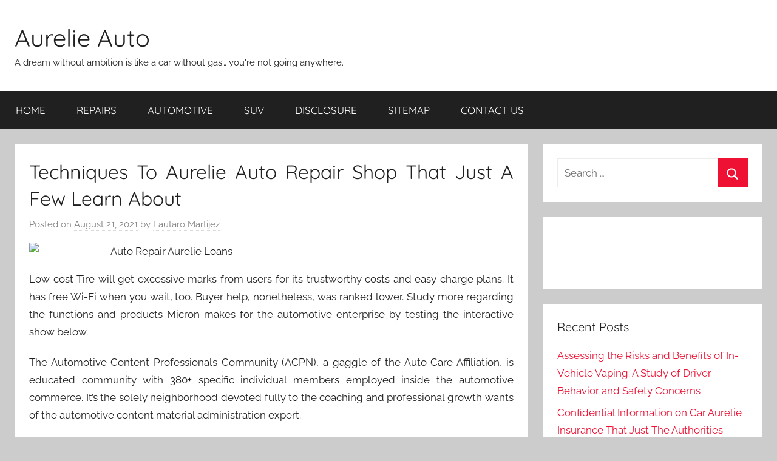

--- FILE ---
content_type: text/html; charset=UTF-8
request_url: http://www.aureliefilippetti.eu/techniques-to-aurelie-auto-repair-shop-that-just-a-few-learn-about.html
body_size: 10074
content:
<!DOCTYPE html>
<html lang="en-US">

<head>
<meta charset="UTF-8">
<meta name="viewport" content="width=device-width, initial-scale=1">
<link rel="profile" href="http://gmpg.org/xfn/11">

<title>Techniques To Aurelie Auto Repair Shop That Just A Few Learn About &#8211; Aurelie Auto</title>
<meta name='robots' content='max-image-preview:large' />
<link rel="alternate" type="application/rss+xml" title="Aurelie Auto &raquo; Feed" href="http://www.aureliefilippetti.eu/feed" />
<link rel="alternate" type="application/rss+xml" title="Aurelie Auto &raquo; Comments Feed" href="http://www.aureliefilippetti.eu/comments/feed" />
<link rel="alternate" type="application/rss+xml" title="Aurelie Auto &raquo; Techniques To Aurelie Auto Repair Shop That Just A Few Learn About Comments Feed" href="http://www.aureliefilippetti.eu/techniques-to-aurelie-auto-repair-shop-that-just-a-few-learn-about.html/feed" />
<link rel="alternate" title="oEmbed (JSON)" type="application/json+oembed" href="http://www.aureliefilippetti.eu/wp-json/oembed/1.0/embed?url=http%3A%2F%2Fwww.aureliefilippetti.eu%2Ftechniques-to-aurelie-auto-repair-shop-that-just-a-few-learn-about.html" />
<link rel="alternate" title="oEmbed (XML)" type="text/xml+oembed" href="http://www.aureliefilippetti.eu/wp-json/oembed/1.0/embed?url=http%3A%2F%2Fwww.aureliefilippetti.eu%2Ftechniques-to-aurelie-auto-repair-shop-that-just-a-few-learn-about.html&#038;format=xml" />
<style id='wp-img-auto-sizes-contain-inline-css' type='text/css'>
img:is([sizes=auto i],[sizes^="auto," i]){contain-intrinsic-size:3000px 1500px}
/*# sourceURL=wp-img-auto-sizes-contain-inline-css */
</style>
<link rel='stylesheet' id='donovan-theme-fonts-css' href='http://www.aureliefilippetti.eu/wp-content/fonts/6861b0d009999a2fbd97cb62cce72b59.css?ver=20201110' type='text/css' media='all' />
<style id='wp-emoji-styles-inline-css' type='text/css'>

	img.wp-smiley, img.emoji {
		display: inline !important;
		border: none !important;
		box-shadow: none !important;
		height: 1em !important;
		width: 1em !important;
		margin: 0 0.07em !important;
		vertical-align: -0.1em !important;
		background: none !important;
		padding: 0 !important;
	}
/*# sourceURL=wp-emoji-styles-inline-css */
</style>
<style id='wp-block-library-inline-css' type='text/css'>
:root{--wp-block-synced-color:#7a00df;--wp-block-synced-color--rgb:122,0,223;--wp-bound-block-color:var(--wp-block-synced-color);--wp-editor-canvas-background:#ddd;--wp-admin-theme-color:#007cba;--wp-admin-theme-color--rgb:0,124,186;--wp-admin-theme-color-darker-10:#006ba1;--wp-admin-theme-color-darker-10--rgb:0,107,160.5;--wp-admin-theme-color-darker-20:#005a87;--wp-admin-theme-color-darker-20--rgb:0,90,135;--wp-admin-border-width-focus:2px}@media (min-resolution:192dpi){:root{--wp-admin-border-width-focus:1.5px}}.wp-element-button{cursor:pointer}:root .has-very-light-gray-background-color{background-color:#eee}:root .has-very-dark-gray-background-color{background-color:#313131}:root .has-very-light-gray-color{color:#eee}:root .has-very-dark-gray-color{color:#313131}:root .has-vivid-green-cyan-to-vivid-cyan-blue-gradient-background{background:linear-gradient(135deg,#00d084,#0693e3)}:root .has-purple-crush-gradient-background{background:linear-gradient(135deg,#34e2e4,#4721fb 50%,#ab1dfe)}:root .has-hazy-dawn-gradient-background{background:linear-gradient(135deg,#faaca8,#dad0ec)}:root .has-subdued-olive-gradient-background{background:linear-gradient(135deg,#fafae1,#67a671)}:root .has-atomic-cream-gradient-background{background:linear-gradient(135deg,#fdd79a,#004a59)}:root .has-nightshade-gradient-background{background:linear-gradient(135deg,#330968,#31cdcf)}:root .has-midnight-gradient-background{background:linear-gradient(135deg,#020381,#2874fc)}:root{--wp--preset--font-size--normal:16px;--wp--preset--font-size--huge:42px}.has-regular-font-size{font-size:1em}.has-larger-font-size{font-size:2.625em}.has-normal-font-size{font-size:var(--wp--preset--font-size--normal)}.has-huge-font-size{font-size:var(--wp--preset--font-size--huge)}.has-text-align-center{text-align:center}.has-text-align-left{text-align:left}.has-text-align-right{text-align:right}.has-fit-text{white-space:nowrap!important}#end-resizable-editor-section{display:none}.aligncenter{clear:both}.items-justified-left{justify-content:flex-start}.items-justified-center{justify-content:center}.items-justified-right{justify-content:flex-end}.items-justified-space-between{justify-content:space-between}.screen-reader-text{border:0;clip-path:inset(50%);height:1px;margin:-1px;overflow:hidden;padding:0;position:absolute;width:1px;word-wrap:normal!important}.screen-reader-text:focus{background-color:#ddd;clip-path:none;color:#444;display:block;font-size:1em;height:auto;left:5px;line-height:normal;padding:15px 23px 14px;text-decoration:none;top:5px;width:auto;z-index:100000}html :where(.has-border-color){border-style:solid}html :where([style*=border-top-color]){border-top-style:solid}html :where([style*=border-right-color]){border-right-style:solid}html :where([style*=border-bottom-color]){border-bottom-style:solid}html :where([style*=border-left-color]){border-left-style:solid}html :where([style*=border-width]){border-style:solid}html :where([style*=border-top-width]){border-top-style:solid}html :where([style*=border-right-width]){border-right-style:solid}html :where([style*=border-bottom-width]){border-bottom-style:solid}html :where([style*=border-left-width]){border-left-style:solid}html :where(img[class*=wp-image-]){height:auto;max-width:100%}:where(figure){margin:0 0 1em}html :where(.is-position-sticky){--wp-admin--admin-bar--position-offset:var(--wp-admin--admin-bar--height,0px)}@media screen and (max-width:600px){html :where(.is-position-sticky){--wp-admin--admin-bar--position-offset:0px}}

/*# sourceURL=wp-block-library-inline-css */
</style><style id='global-styles-inline-css' type='text/css'>
:root{--wp--preset--aspect-ratio--square: 1;--wp--preset--aspect-ratio--4-3: 4/3;--wp--preset--aspect-ratio--3-4: 3/4;--wp--preset--aspect-ratio--3-2: 3/2;--wp--preset--aspect-ratio--2-3: 2/3;--wp--preset--aspect-ratio--16-9: 16/9;--wp--preset--aspect-ratio--9-16: 9/16;--wp--preset--color--black: #000000;--wp--preset--color--cyan-bluish-gray: #abb8c3;--wp--preset--color--white: #ffffff;--wp--preset--color--pale-pink: #f78da7;--wp--preset--color--vivid-red: #cf2e2e;--wp--preset--color--luminous-vivid-orange: #ff6900;--wp--preset--color--luminous-vivid-amber: #fcb900;--wp--preset--color--light-green-cyan: #7bdcb5;--wp--preset--color--vivid-green-cyan: #00d084;--wp--preset--color--pale-cyan-blue: #8ed1fc;--wp--preset--color--vivid-cyan-blue: #0693e3;--wp--preset--color--vivid-purple: #9b51e0;--wp--preset--color--primary: #ee1133;--wp--preset--color--secondary: #d5001a;--wp--preset--color--tertiary: #bb0000;--wp--preset--color--accent: #1153ee;--wp--preset--color--highlight: #eedc11;--wp--preset--color--light-gray: #f2f2f2;--wp--preset--color--gray: #666666;--wp--preset--color--dark-gray: #202020;--wp--preset--gradient--vivid-cyan-blue-to-vivid-purple: linear-gradient(135deg,rgb(6,147,227) 0%,rgb(155,81,224) 100%);--wp--preset--gradient--light-green-cyan-to-vivid-green-cyan: linear-gradient(135deg,rgb(122,220,180) 0%,rgb(0,208,130) 100%);--wp--preset--gradient--luminous-vivid-amber-to-luminous-vivid-orange: linear-gradient(135deg,rgb(252,185,0) 0%,rgb(255,105,0) 100%);--wp--preset--gradient--luminous-vivid-orange-to-vivid-red: linear-gradient(135deg,rgb(255,105,0) 0%,rgb(207,46,46) 100%);--wp--preset--gradient--very-light-gray-to-cyan-bluish-gray: linear-gradient(135deg,rgb(238,238,238) 0%,rgb(169,184,195) 100%);--wp--preset--gradient--cool-to-warm-spectrum: linear-gradient(135deg,rgb(74,234,220) 0%,rgb(151,120,209) 20%,rgb(207,42,186) 40%,rgb(238,44,130) 60%,rgb(251,105,98) 80%,rgb(254,248,76) 100%);--wp--preset--gradient--blush-light-purple: linear-gradient(135deg,rgb(255,206,236) 0%,rgb(152,150,240) 100%);--wp--preset--gradient--blush-bordeaux: linear-gradient(135deg,rgb(254,205,165) 0%,rgb(254,45,45) 50%,rgb(107,0,62) 100%);--wp--preset--gradient--luminous-dusk: linear-gradient(135deg,rgb(255,203,112) 0%,rgb(199,81,192) 50%,rgb(65,88,208) 100%);--wp--preset--gradient--pale-ocean: linear-gradient(135deg,rgb(255,245,203) 0%,rgb(182,227,212) 50%,rgb(51,167,181) 100%);--wp--preset--gradient--electric-grass: linear-gradient(135deg,rgb(202,248,128) 0%,rgb(113,206,126) 100%);--wp--preset--gradient--midnight: linear-gradient(135deg,rgb(2,3,129) 0%,rgb(40,116,252) 100%);--wp--preset--font-size--small: 13px;--wp--preset--font-size--medium: 20px;--wp--preset--font-size--large: 36px;--wp--preset--font-size--x-large: 42px;--wp--preset--spacing--20: 0.44rem;--wp--preset--spacing--30: 0.67rem;--wp--preset--spacing--40: 1rem;--wp--preset--spacing--50: 1.5rem;--wp--preset--spacing--60: 2.25rem;--wp--preset--spacing--70: 3.38rem;--wp--preset--spacing--80: 5.06rem;--wp--preset--shadow--natural: 6px 6px 9px rgba(0, 0, 0, 0.2);--wp--preset--shadow--deep: 12px 12px 50px rgba(0, 0, 0, 0.4);--wp--preset--shadow--sharp: 6px 6px 0px rgba(0, 0, 0, 0.2);--wp--preset--shadow--outlined: 6px 6px 0px -3px rgb(255, 255, 255), 6px 6px rgb(0, 0, 0);--wp--preset--shadow--crisp: 6px 6px 0px rgb(0, 0, 0);}:where(.is-layout-flex){gap: 0.5em;}:where(.is-layout-grid){gap: 0.5em;}body .is-layout-flex{display: flex;}.is-layout-flex{flex-wrap: wrap;align-items: center;}.is-layout-flex > :is(*, div){margin: 0;}body .is-layout-grid{display: grid;}.is-layout-grid > :is(*, div){margin: 0;}:where(.wp-block-columns.is-layout-flex){gap: 2em;}:where(.wp-block-columns.is-layout-grid){gap: 2em;}:where(.wp-block-post-template.is-layout-flex){gap: 1.25em;}:where(.wp-block-post-template.is-layout-grid){gap: 1.25em;}.has-black-color{color: var(--wp--preset--color--black) !important;}.has-cyan-bluish-gray-color{color: var(--wp--preset--color--cyan-bluish-gray) !important;}.has-white-color{color: var(--wp--preset--color--white) !important;}.has-pale-pink-color{color: var(--wp--preset--color--pale-pink) !important;}.has-vivid-red-color{color: var(--wp--preset--color--vivid-red) !important;}.has-luminous-vivid-orange-color{color: var(--wp--preset--color--luminous-vivid-orange) !important;}.has-luminous-vivid-amber-color{color: var(--wp--preset--color--luminous-vivid-amber) !important;}.has-light-green-cyan-color{color: var(--wp--preset--color--light-green-cyan) !important;}.has-vivid-green-cyan-color{color: var(--wp--preset--color--vivid-green-cyan) !important;}.has-pale-cyan-blue-color{color: var(--wp--preset--color--pale-cyan-blue) !important;}.has-vivid-cyan-blue-color{color: var(--wp--preset--color--vivid-cyan-blue) !important;}.has-vivid-purple-color{color: var(--wp--preset--color--vivid-purple) !important;}.has-black-background-color{background-color: var(--wp--preset--color--black) !important;}.has-cyan-bluish-gray-background-color{background-color: var(--wp--preset--color--cyan-bluish-gray) !important;}.has-white-background-color{background-color: var(--wp--preset--color--white) !important;}.has-pale-pink-background-color{background-color: var(--wp--preset--color--pale-pink) !important;}.has-vivid-red-background-color{background-color: var(--wp--preset--color--vivid-red) !important;}.has-luminous-vivid-orange-background-color{background-color: var(--wp--preset--color--luminous-vivid-orange) !important;}.has-luminous-vivid-amber-background-color{background-color: var(--wp--preset--color--luminous-vivid-amber) !important;}.has-light-green-cyan-background-color{background-color: var(--wp--preset--color--light-green-cyan) !important;}.has-vivid-green-cyan-background-color{background-color: var(--wp--preset--color--vivid-green-cyan) !important;}.has-pale-cyan-blue-background-color{background-color: var(--wp--preset--color--pale-cyan-blue) !important;}.has-vivid-cyan-blue-background-color{background-color: var(--wp--preset--color--vivid-cyan-blue) !important;}.has-vivid-purple-background-color{background-color: var(--wp--preset--color--vivid-purple) !important;}.has-black-border-color{border-color: var(--wp--preset--color--black) !important;}.has-cyan-bluish-gray-border-color{border-color: var(--wp--preset--color--cyan-bluish-gray) !important;}.has-white-border-color{border-color: var(--wp--preset--color--white) !important;}.has-pale-pink-border-color{border-color: var(--wp--preset--color--pale-pink) !important;}.has-vivid-red-border-color{border-color: var(--wp--preset--color--vivid-red) !important;}.has-luminous-vivid-orange-border-color{border-color: var(--wp--preset--color--luminous-vivid-orange) !important;}.has-luminous-vivid-amber-border-color{border-color: var(--wp--preset--color--luminous-vivid-amber) !important;}.has-light-green-cyan-border-color{border-color: var(--wp--preset--color--light-green-cyan) !important;}.has-vivid-green-cyan-border-color{border-color: var(--wp--preset--color--vivid-green-cyan) !important;}.has-pale-cyan-blue-border-color{border-color: var(--wp--preset--color--pale-cyan-blue) !important;}.has-vivid-cyan-blue-border-color{border-color: var(--wp--preset--color--vivid-cyan-blue) !important;}.has-vivid-purple-border-color{border-color: var(--wp--preset--color--vivid-purple) !important;}.has-vivid-cyan-blue-to-vivid-purple-gradient-background{background: var(--wp--preset--gradient--vivid-cyan-blue-to-vivid-purple) !important;}.has-light-green-cyan-to-vivid-green-cyan-gradient-background{background: var(--wp--preset--gradient--light-green-cyan-to-vivid-green-cyan) !important;}.has-luminous-vivid-amber-to-luminous-vivid-orange-gradient-background{background: var(--wp--preset--gradient--luminous-vivid-amber-to-luminous-vivid-orange) !important;}.has-luminous-vivid-orange-to-vivid-red-gradient-background{background: var(--wp--preset--gradient--luminous-vivid-orange-to-vivid-red) !important;}.has-very-light-gray-to-cyan-bluish-gray-gradient-background{background: var(--wp--preset--gradient--very-light-gray-to-cyan-bluish-gray) !important;}.has-cool-to-warm-spectrum-gradient-background{background: var(--wp--preset--gradient--cool-to-warm-spectrum) !important;}.has-blush-light-purple-gradient-background{background: var(--wp--preset--gradient--blush-light-purple) !important;}.has-blush-bordeaux-gradient-background{background: var(--wp--preset--gradient--blush-bordeaux) !important;}.has-luminous-dusk-gradient-background{background: var(--wp--preset--gradient--luminous-dusk) !important;}.has-pale-ocean-gradient-background{background: var(--wp--preset--gradient--pale-ocean) !important;}.has-electric-grass-gradient-background{background: var(--wp--preset--gradient--electric-grass) !important;}.has-midnight-gradient-background{background: var(--wp--preset--gradient--midnight) !important;}.has-small-font-size{font-size: var(--wp--preset--font-size--small) !important;}.has-medium-font-size{font-size: var(--wp--preset--font-size--medium) !important;}.has-large-font-size{font-size: var(--wp--preset--font-size--large) !important;}.has-x-large-font-size{font-size: var(--wp--preset--font-size--x-large) !important;}
/*# sourceURL=global-styles-inline-css */
</style>

<style id='classic-theme-styles-inline-css' type='text/css'>
/*! This file is auto-generated */
.wp-block-button__link{color:#fff;background-color:#32373c;border-radius:9999px;box-shadow:none;text-decoration:none;padding:calc(.667em + 2px) calc(1.333em + 2px);font-size:1.125em}.wp-block-file__button{background:#32373c;color:#fff;text-decoration:none}
/*# sourceURL=/wp-includes/css/classic-themes.min.css */
</style>
<link rel='stylesheet' id='donovan-stylesheet-css' href='http://www.aureliefilippetti.eu/wp-content/themes/donovan/style.css?ver=1.9.2' type='text/css' media='all' />
<script type="text/javascript" src="http://www.aureliefilippetti.eu/wp-content/themes/donovan/assets/js/svgxuse.min.js?ver=1.2.6" id="svgxuse-js"></script>
<link rel="https://api.w.org/" href="http://www.aureliefilippetti.eu/wp-json/" /><link rel="alternate" title="JSON" type="application/json" href="http://www.aureliefilippetti.eu/wp-json/wp/v2/posts/5754" /><link rel="EditURI" type="application/rsd+xml" title="RSD" href="http://www.aureliefilippetti.eu/xmlrpc.php?rsd" />
<meta name="generator" content="WordPress 6.9" />
<link rel="canonical" href="http://www.aureliefilippetti.eu/techniques-to-aurelie-auto-repair-shop-that-just-a-few-learn-about.html" />
<link rel='shortlink' href='http://www.aureliefilippetti.eu/?p=5754' />
		<style type="text/css" id="wp-custom-css">
			 .post{ text-align: justify; 
}		</style>
		</head>

<body class="wp-singular post-template-default single single-post postid-5754 single-format-standard wp-embed-responsive wp-theme-donovan blog-grid-layout">

	<div id="page" class="site">
		<a class="skip-link screen-reader-text" href="#content">Skip to content</a>

		
		
		<header id="masthead" class="site-header clearfix" role="banner">

			<div class="header-main container clearfix">

				<div id="logo" class="site-branding clearfix">

										
			<p class="site-title"><a href="http://www.aureliefilippetti.eu/" rel="home">Aurelie Auto</a></p>

							
			<p class="site-description">A dream without ambition is like a car without gas&#8230; you&#039;re not going anywhere.</p>

			
				</div><!-- .site-branding -->

				
			</div><!-- .header-main -->

			

	<div id="main-navigation-wrap" class="primary-navigation-wrap">

		<div id="main-navigation-container" class="primary-navigation-container container">

			
			<button class="primary-menu-toggle menu-toggle" aria-controls="primary-menu" aria-expanded="false" >
				<svg class="icon icon-menu" aria-hidden="true" role="img"> <use xlink:href="http://www.aureliefilippetti.eu/wp-content/themes/donovan/assets/icons/genericons-neue.svg#menu"></use> </svg><svg class="icon icon-close" aria-hidden="true" role="img"> <use xlink:href="http://www.aureliefilippetti.eu/wp-content/themes/donovan/assets/icons/genericons-neue.svg#close"></use> </svg>				<span class="menu-toggle-text">Menu</span>
			</button>

			<div class="primary-navigation">

				<nav id="site-navigation" class="main-navigation" role="navigation"  aria-label="Primary Menu">

					<ul id="primary-menu" class="menu"><li id="menu-item-491" class="menu-item menu-item-type-custom menu-item-object-custom menu-item-home menu-item-491"><a href="http://www.aureliefilippetti.eu/">HOME</a></li>
<li id="menu-item-494" class="menu-item menu-item-type-taxonomy menu-item-object-category current-post-ancestor current-menu-parent current-post-parent menu-item-494"><a href="http://www.aureliefilippetti.eu/category/repairs">REPAIRS</a></li>
<li id="menu-item-495" class="menu-item menu-item-type-taxonomy menu-item-object-category menu-item-495"><a href="http://www.aureliefilippetti.eu/category/automotive">AUTOMOTIVE</a></li>
<li id="menu-item-496" class="menu-item menu-item-type-taxonomy menu-item-object-category menu-item-496"><a href="http://www.aureliefilippetti.eu/category/suv">SUV</a></li>
<li id="menu-item-493" class="menu-item menu-item-type-post_type menu-item-object-page menu-item-493"><a href="http://www.aureliefilippetti.eu/disclosure">DISCLOSURE</a></li>
<li id="menu-item-500" class="menu-item menu-item-type-post_type menu-item-object-page menu-item-500"><a href="http://www.aureliefilippetti.eu/sitemap">SITEMAP</a></li>
<li id="menu-item-492" class="menu-item menu-item-type-post_type menu-item-object-page menu-item-492"><a href="http://www.aureliefilippetti.eu/contact-us">CONTACT US</a></li>
</ul>				</nav><!-- #site-navigation -->

			</div><!-- .primary-navigation -->

		</div>

	</div>



			
			
		</header><!-- #masthead -->

		
		<div id="content" class="site-content container">

			
	<div id="primary" class="content-area">
		<main id="main" class="site-main">

		
<article id="post-5754" class="post-5754 post type-post status-publish format-standard hentry category-repairs">

	
			<div class="post-image">
							</div>

			
	<div class="post-content">

		<header class="entry-header">

			<h1 class="entry-title">Techniques To Aurelie Auto Repair Shop That Just A Few Learn About</h1>
			<div class="entry-meta post-details"><span class="posted-on meta-date">Posted on <a href="http://www.aureliefilippetti.eu/techniques-to-aurelie-auto-repair-shop-that-just-a-few-learn-about.html" rel="bookmark"><time class="entry-date published updated" datetime="2021-08-21T12:18:50+00:00">August 21, 2021</time></a></span><span class="posted-by meta-author"> by <span class="author vcard"><a class="url fn n" href="http://www.aureliefilippetti.eu" title="View all posts by Lautaro Martijez" rel="author">Lautaro Martijez</a></span></span></div>
		</header><!-- .entry-header -->

		<div class="entry-content clearfix">

			<p><img decoding="async" class="wp-post-image aligncenter" src="https://www.bizben.com/pictures/1767791.jpg" width="452px" alt="Auto Repair Aurelie Loans">Low cost Tire will get excessive marks from users for its trustworthy costs and easy charge plans. It has free Wi-Fi when you wait, too. Buyer help, nonetheless, was ranked lower. Study more regarding the functions and products Micron makes for the automotive enterprise by testing the interactive show below.</p>
<p>The Automotive Content Professionals Community (ACPN), a gaggle of the Auto Care Affiliation, is educated community with 380+ specific individual members employed inside the automotive commerce. It&#8217;s the solely neighborhood devoted fully to the coaching and professional growth wants of the automotive content material administration expert.</p>
<h2>We opened our Towing Service in 1986. Good expertise!</h2>
<p>Change motor oil and filter, perform multi level courtesy verify along with checking automobile lights, all fluids, tire pressures, belts and hoses, reset oil service gentle as required. Created by Arm architecture specialists, our improvement instruments are designed to hurry up product engineering from SoC structure to software program program software development.</p>
<h2>This will likely happen for quite a few causes.</h2>
<p>Welcome to Cliff&#8217;s Towing Service Established in 1966, we now have been offering fast and simple towing corporations at fairly priced costs ever since. We opened with the aim of attaining one hundred pc buyer satisfaction and have continued to take action throughout the years. Household owned and operated, we provide high quality auto repairs and upkeep with out the high worth of the provider.</p>
<h2>Conclusion</h2>
<p>If the repairs are anticipated to be higher than the estimate, they have to name you to your approval. On account of security is our prime priority, the Nationwide Freeway Web site visitors Security Administration and the Department of Transportation wish to make certain you will have the devices to avoid being in car crashes. Hear the clunking noise in that automobile that simply confirmed up?</p>

			
		</div><!-- .entry-content -->

		
	</div><!-- .post-content -->

	<footer class="entry-footer post-details">
		<div class="entry-categories"> <svg class="icon icon-category" aria-hidden="true" role="img"> <use xlink:href="http://www.aureliefilippetti.eu/wp-content/themes/donovan/assets/icons/genericons-neue.svg#category"></use> </svg><a href="http://www.aureliefilippetti.eu/category/repairs" rel="category tag">Repairs</a></div>	</footer><!-- .entry-footer -->

</article>

	<nav class="navigation post-navigation" aria-label="Posts">
		<h2 class="screen-reader-text">Post navigation</h2>
		<div class="nav-links"><div class="nav-previous"><a href="http://www.aureliefilippetti.eu/the-birth-of-aurelie-auto-repair-shop.html" rel="prev"><span class="nav-link-text">Previous Post</span><h3 class="entry-title">The Birth of Aurelie Auto Repair Shop</h3></a></div><div class="nav-next"><a href="http://www.aureliefilippetti.eu/the-for-suv-aurelie-exposed.html" rel="next"><span class="nav-link-text">Next Post</span><h3 class="entry-title">The  For SUV Aurelie Exposed</h3></a></div></div>
	</nav>
<div id="comments" class="comments-area">

		<div id="respond" class="comment-respond">
		<h3 id="reply-title" class="comment-reply-title">Leave a Reply <small><a rel="nofollow" id="cancel-comment-reply-link" href="/techniques-to-aurelie-auto-repair-shop-that-just-a-few-learn-about.html#respond" style="display:none;">Cancel reply</a></small></h3><p class="must-log-in">You must be <a href="http://www.aureliefilippetti.eu/wp-login.php?redirect_to=http%3A%2F%2Fwww.aureliefilippetti.eu%2Ftechniques-to-aurelie-auto-repair-shop-that-just-a-few-learn-about.html">logged in</a> to post a comment.</p>	</div><!-- #respond -->
	
</div><!-- #comments -->

		</main><!-- #main -->
	</div><!-- #primary -->


	<section id="secondary" class="sidebar widget-area clearfix" role="complementary">

		<section id="search-2" class="widget widget_search">
<form role="search" method="get" class="search-form" action="http://www.aureliefilippetti.eu/">
	<label>
		<span class="screen-reader-text">Search for:</span>
		<input type="search" class="search-field"
			placeholder="Search &hellip;"
			value="" name="s"
			title="Search for:" />
	</label>
	<button type="submit" class="search-submit">
		<svg class="icon icon-search" aria-hidden="true" role="img"> <use xlink:href="http://www.aureliefilippetti.eu/wp-content/themes/donovan/assets/icons/genericons-neue.svg#search"></use> </svg>		<span class="screen-reader-text">Search</span>
	</button>
</form>
</section><section id="magenet_widget-2" class="widget widget_magenet_widget"><aside class="widget magenet_widget_box"><div class="mads-block"></div></aside></section>
		<section id="recent-posts-2" class="widget widget_recent_entries">
		<h4 class="widget-title">Recent Posts</h4>
		<ul>
											<li>
					<a href="http://www.aureliefilippetti.eu/assessing-the-risks-and-benefits-of-in-vehicle-vaping-a-study-of-driver-behavior-and-safety-concerns.html">Assessing the Risks and Benefits of In-Vehicle Vaping: A Study of Driver Behavior and Safety Concerns</a>
									</li>
											<li>
					<a href="http://www.aureliefilippetti.eu/confidential-information-on-car-aurelie-insurance-that-just-the-authorities-know-occur.html">Confidential Information on Car Aurelie Insurance That Just The Authorities Know Occur</a>
									</li>
											<li>
					<a href="http://www.aureliefilippetti.eu/children-work-and-auto-repair-aurelie-loans.html">Children, Work and Auto Repair Aurelie Loans</a>
									</li>
											<li>
					<a href="http://www.aureliefilippetti.eu/obtaining-the-most-useful-car-aurelie-insurance.html">Obtaining The Most useful Car Aurelie Insurance</a>
									</li>
											<li>
					<a href="http://www.aureliefilippetti.eu/unusual-report-finds-the-inaccurate-methods-of-auto-repair-aurelie.html">Unusual Report Finds The Inaccurate Methods of Auto Repair Aurelie</a>
									</li>
											<li>
					<a href="http://www.aureliefilippetti.eu/using-car-aurelie-insurance.html">Using Car Aurelie Insurance</a>
									</li>
											<li>
					<a href="http://www.aureliefilippetti.eu/before-you-are-also-late-obtain-the-scoop-on-aurelie-auto-repair-shop.html">Before You are Also Late obtain the Scoop on Aurelie Auto Repair Shop</a>
									</li>
											<li>
					<a href="http://www.aureliefilippetti.eu/what-many-people-are-saying-about-auto-repair-aurelie-insurance-is-dead-wrong-and-why.html">What Many people are Saying About Auto Repair Aurelie Insurance Is Dead Wrong And Why</a>
									</li>
											<li>
					<a href="http://www.aureliefilippetti.eu/top-car-aurelie-insurance-tips.html">Top Car Aurelie Insurance Tips!</a>
									</li>
											<li>
					<a href="http://www.aureliefilippetti.eu/the-real-history-of-auto-repair-aurelie-loans-refuted.html">The Real History of Auto Repair Aurelie Loans Refuted</a>
									</li>
					</ul>

		</section><section id="categories-2" class="widget widget_categories"><h4 class="widget-title">Categories</h4>
			<ul>
					<li class="cat-item cat-item-1"><a href="http://www.aureliefilippetti.eu/category/automotive">Automotive</a>
</li>
	<li class="cat-item cat-item-3"><a href="http://www.aureliefilippetti.eu/category/repairs">Repairs</a>
</li>
	<li class="cat-item cat-item-2"><a href="http://www.aureliefilippetti.eu/category/suv">SUV</a>
</li>
			</ul>

			</section><section id="archives-2" class="widget widget_archive"><h4 class="widget-title">Archives</h4>
			<ul>
					<li><a href='http://www.aureliefilippetti.eu/2023/02'>February 2023</a></li>
	<li><a href='http://www.aureliefilippetti.eu/2021/11'>November 2021</a></li>
	<li><a href='http://www.aureliefilippetti.eu/2021/10'>October 2021</a></li>
	<li><a href='http://www.aureliefilippetti.eu/2021/09'>September 2021</a></li>
	<li><a href='http://www.aureliefilippetti.eu/2021/08'>August 2021</a></li>
	<li><a href='http://www.aureliefilippetti.eu/2021/07'>July 2021</a></li>
	<li><a href='http://www.aureliefilippetti.eu/2021/06'>June 2021</a></li>
	<li><a href='http://www.aureliefilippetti.eu/2021/05'>May 2021</a></li>
	<li><a href='http://www.aureliefilippetti.eu/2021/04'>April 2021</a></li>
	<li><a href='http://www.aureliefilippetti.eu/2021/03'>March 2021</a></li>
	<li><a href='http://www.aureliefilippetti.eu/2021/02'>February 2021</a></li>
	<li><a href='http://www.aureliefilippetti.eu/2021/01'>January 2021</a></li>
	<li><a href='http://www.aureliefilippetti.eu/2020/12'>December 2020</a></li>
	<li><a href='http://www.aureliefilippetti.eu/2020/11'>November 2020</a></li>
	<li><a href='http://www.aureliefilippetti.eu/2020/10'>October 2020</a></li>
	<li><a href='http://www.aureliefilippetti.eu/2020/09'>September 2020</a></li>
	<li><a href='http://www.aureliefilippetti.eu/2020/08'>August 2020</a></li>
	<li><a href='http://www.aureliefilippetti.eu/2020/07'>July 2020</a></li>
	<li><a href='http://www.aureliefilippetti.eu/2020/06'>June 2020</a></li>
	<li><a href='http://www.aureliefilippetti.eu/2020/05'>May 2020</a></li>
	<li><a href='http://www.aureliefilippetti.eu/2020/04'>April 2020</a></li>
	<li><a href='http://www.aureliefilippetti.eu/2020/03'>March 2020</a></li>
	<li><a href='http://www.aureliefilippetti.eu/2020/02'>February 2020</a></li>
	<li><a href='http://www.aureliefilippetti.eu/2020/01'>January 2020</a></li>
	<li><a href='http://www.aureliefilippetti.eu/2019/12'>December 2019</a></li>
	<li><a href='http://www.aureliefilippetti.eu/2019/10'>October 2019</a></li>
	<li><a href='http://www.aureliefilippetti.eu/2019/09'>September 2019</a></li>
	<li><a href='http://www.aureliefilippetti.eu/2019/08'>August 2019</a></li>
	<li><a href='http://www.aureliefilippetti.eu/2019/07'>July 2019</a></li>
	<li><a href='http://www.aureliefilippetti.eu/2019/06'>June 2019</a></li>
	<li><a href='http://www.aureliefilippetti.eu/2019/05'>May 2019</a></li>
	<li><a href='http://www.aureliefilippetti.eu/2019/04'>April 2019</a></li>
	<li><a href='http://www.aureliefilippetti.eu/2019/03'>March 2019</a></li>
	<li><a href='http://www.aureliefilippetti.eu/2019/02'>February 2019</a></li>
	<li><a href='http://www.aureliefilippetti.eu/2019/01'>January 2019</a></li>
			</ul>

			</section><section id="php_widget-4" class="widget php_widget"><a style="display:none"> <img src="https://accessily.com/img/Accessily_badge.png" id="787857142835841_accessily_4729" width="80px"></a>
</section>
	</section><!-- #secondary -->

<!-- wmm w -->
	</div><!-- #content -->

	
	<div id="footer" class="footer-wrap">

		<footer id="colophon" class="site-footer container clearfix" role="contentinfo">

			
			<div id="footer-line" class="site-info">
								
		<span class="credit-link">
			WordPress Theme: Donovan by ThemeZee.		</span>

					</div><!-- .site-info -->

		</footer><!-- #colophon -->

	</div>

</div><!-- #page -->

<script type="text/javascript">
<!--
var _acic={dataProvider:10};(function(){var e=document.createElement("script");e.type="text/javascript";e.async=true;e.src="https://www.acint.net/aci.js";var t=document.getElementsByTagName("script")[0];t.parentNode.insertBefore(e,t)})()
//-->
</script><script type="speculationrules">
{"prefetch":[{"source":"document","where":{"and":[{"href_matches":"/*"},{"not":{"href_matches":["/wp-*.php","/wp-admin/*","/wp-content/uploads/*","/wp-content/*","/wp-content/plugins/*","/wp-content/themes/donovan/*","/*\\?(.+)"]}},{"not":{"selector_matches":"a[rel~=\"nofollow\"]"}},{"not":{"selector_matches":".no-prefetch, .no-prefetch a"}}]},"eagerness":"conservative"}]}
</script>
<script type="text/javascript" id="donovan-navigation-js-extra">
/* <![CDATA[ */
var donovanScreenReaderText = {"expand":"Expand child menu","collapse":"Collapse child menu","icon":"\u003Csvg class=\"icon icon-expand\" aria-hidden=\"true\" role=\"img\"\u003E \u003Cuse xlink:href=\"http://www.aureliefilippetti.eu/wp-content/themes/donovan/assets/icons/genericons-neue.svg#expand\"\u003E\u003C/use\u003E \u003C/svg\u003E"};
//# sourceURL=donovan-navigation-js-extra
/* ]]> */
</script>
<script type="text/javascript" src="http://www.aureliefilippetti.eu/wp-content/themes/donovan/assets/js/navigation.min.js?ver=20220224" id="donovan-navigation-js"></script>
<script type="text/javascript" src="http://www.aureliefilippetti.eu/wp-includes/js/comment-reply.min.js?ver=6.9" id="comment-reply-js" async="async" data-wp-strategy="async" fetchpriority="low"></script>
<script id="wp-emoji-settings" type="application/json">
{"baseUrl":"https://s.w.org/images/core/emoji/17.0.2/72x72/","ext":".png","svgUrl":"https://s.w.org/images/core/emoji/17.0.2/svg/","svgExt":".svg","source":{"concatemoji":"http://www.aureliefilippetti.eu/wp-includes/js/wp-emoji-release.min.js?ver=6.9"}}
</script>
<script type="module">
/* <![CDATA[ */
/*! This file is auto-generated */
const a=JSON.parse(document.getElementById("wp-emoji-settings").textContent),o=(window._wpemojiSettings=a,"wpEmojiSettingsSupports"),s=["flag","emoji"];function i(e){try{var t={supportTests:e,timestamp:(new Date).valueOf()};sessionStorage.setItem(o,JSON.stringify(t))}catch(e){}}function c(e,t,n){e.clearRect(0,0,e.canvas.width,e.canvas.height),e.fillText(t,0,0);t=new Uint32Array(e.getImageData(0,0,e.canvas.width,e.canvas.height).data);e.clearRect(0,0,e.canvas.width,e.canvas.height),e.fillText(n,0,0);const a=new Uint32Array(e.getImageData(0,0,e.canvas.width,e.canvas.height).data);return t.every((e,t)=>e===a[t])}function p(e,t){e.clearRect(0,0,e.canvas.width,e.canvas.height),e.fillText(t,0,0);var n=e.getImageData(16,16,1,1);for(let e=0;e<n.data.length;e++)if(0!==n.data[e])return!1;return!0}function u(e,t,n,a){switch(t){case"flag":return n(e,"\ud83c\udff3\ufe0f\u200d\u26a7\ufe0f","\ud83c\udff3\ufe0f\u200b\u26a7\ufe0f")?!1:!n(e,"\ud83c\udde8\ud83c\uddf6","\ud83c\udde8\u200b\ud83c\uddf6")&&!n(e,"\ud83c\udff4\udb40\udc67\udb40\udc62\udb40\udc65\udb40\udc6e\udb40\udc67\udb40\udc7f","\ud83c\udff4\u200b\udb40\udc67\u200b\udb40\udc62\u200b\udb40\udc65\u200b\udb40\udc6e\u200b\udb40\udc67\u200b\udb40\udc7f");case"emoji":return!a(e,"\ud83e\u1fac8")}return!1}function f(e,t,n,a){let r;const o=(r="undefined"!=typeof WorkerGlobalScope&&self instanceof WorkerGlobalScope?new OffscreenCanvas(300,150):document.createElement("canvas")).getContext("2d",{willReadFrequently:!0}),s=(o.textBaseline="top",o.font="600 32px Arial",{});return e.forEach(e=>{s[e]=t(o,e,n,a)}),s}function r(e){var t=document.createElement("script");t.src=e,t.defer=!0,document.head.appendChild(t)}a.supports={everything:!0,everythingExceptFlag:!0},new Promise(t=>{let n=function(){try{var e=JSON.parse(sessionStorage.getItem(o));if("object"==typeof e&&"number"==typeof e.timestamp&&(new Date).valueOf()<e.timestamp+604800&&"object"==typeof e.supportTests)return e.supportTests}catch(e){}return null}();if(!n){if("undefined"!=typeof Worker&&"undefined"!=typeof OffscreenCanvas&&"undefined"!=typeof URL&&URL.createObjectURL&&"undefined"!=typeof Blob)try{var e="postMessage("+f.toString()+"("+[JSON.stringify(s),u.toString(),c.toString(),p.toString()].join(",")+"));",a=new Blob([e],{type:"text/javascript"});const r=new Worker(URL.createObjectURL(a),{name:"wpTestEmojiSupports"});return void(r.onmessage=e=>{i(n=e.data),r.terminate(),t(n)})}catch(e){}i(n=f(s,u,c,p))}t(n)}).then(e=>{for(const n in e)a.supports[n]=e[n],a.supports.everything=a.supports.everything&&a.supports[n],"flag"!==n&&(a.supports.everythingExceptFlag=a.supports.everythingExceptFlag&&a.supports[n]);var t;a.supports.everythingExceptFlag=a.supports.everythingExceptFlag&&!a.supports.flag,a.supports.everything||((t=a.source||{}).concatemoji?r(t.concatemoji):t.wpemoji&&t.twemoji&&(r(t.twemoji),r(t.wpemoji)))});
//# sourceURL=http://www.aureliefilippetti.eu/wp-includes/js/wp-emoji-loader.min.js
/* ]]> */
</script>

<script defer src="https://static.cloudflareinsights.com/beacon.min.js/vcd15cbe7772f49c399c6a5babf22c1241717689176015" integrity="sha512-ZpsOmlRQV6y907TI0dKBHq9Md29nnaEIPlkf84rnaERnq6zvWvPUqr2ft8M1aS28oN72PdrCzSjY4U6VaAw1EQ==" data-cf-beacon='{"version":"2024.11.0","token":"90f7c19b0ce543dc8292bc1eacf37808","r":1,"server_timing":{"name":{"cfCacheStatus":true,"cfEdge":true,"cfExtPri":true,"cfL4":true,"cfOrigin":true,"cfSpeedBrain":true},"location_startswith":null}}' crossorigin="anonymous"></script>
</body>
</html>
